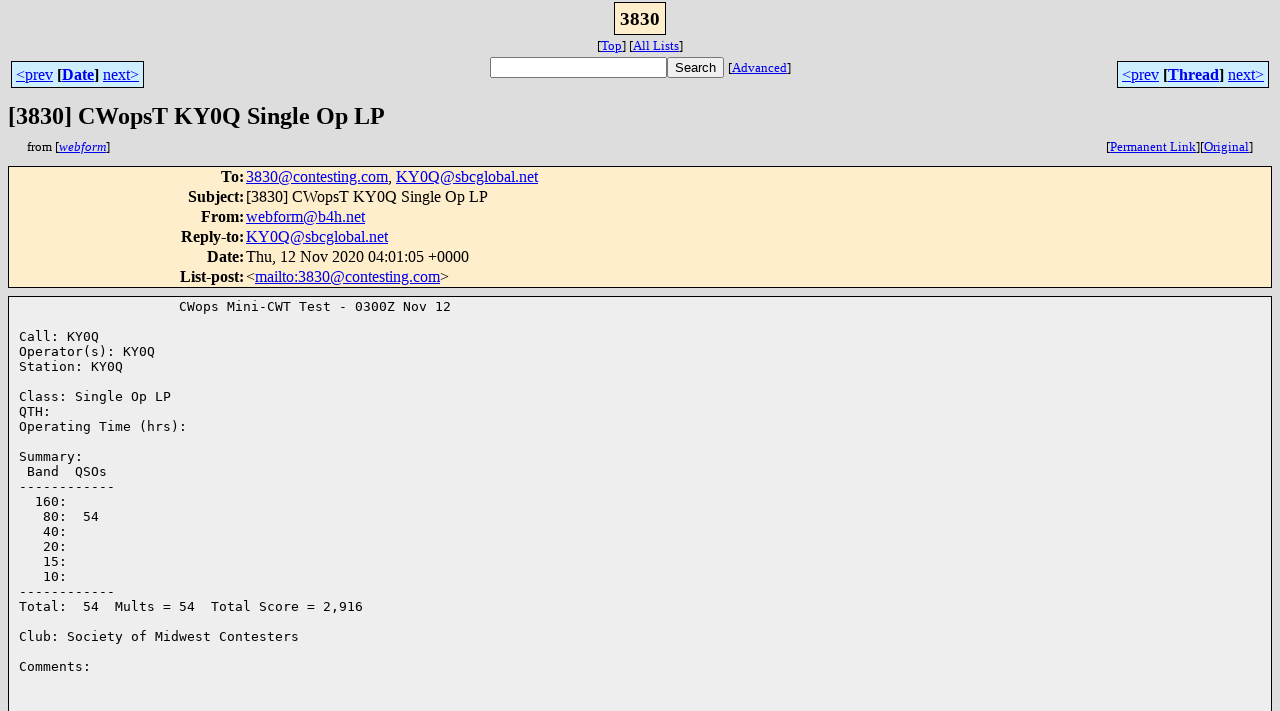

--- FILE ---
content_type: text/html; charset=UTF-8
request_url: http://lists.contesting.com/archives/cgi-bin/mesg.cgi?a=3830&i=20201112040105.1.A2DCC3777F59410F%40b4h.net
body_size: 2115
content:
<!-- MHonArc v2.6.19 -->
<!--X-Subject: [3830] CWopsT KY0Q Single Op LP -->
<!--X-From-R13: jrosbezNo4u.arg -->
<!--X-Date: Wed, 11 Nov 2020 23:03:11 &#45;0500 (EST) -->
<!--X-Message-Id: 20201112040105.1.A2DCC3777F59410F@b4h.net -->
<!--X-Content-Type: text/plain -->
<!--X-Head-End-->
<html>
<head>
<base href="http://lists.contesting.com/archives//html/3830/2020-11/msg02874.html">

<title>[3830] CWopsT KY0Q Single Op LP</title>
<link rel="stylesheet" type="text/css" href="/archives//html/stylesheet.css">
<link rev="made" href="mailto:webform@b4h.net">
<link rel="start" href="../">
<link rel="contents" href="threads.html#02874">
<link rel="index" href="index.html#02874">
<link rel="prev" href="msg02868.html">
<link rel="next" href="msg06777.html">
</head>
<body>
<center>
<div class="msgTitle">
<span class="listTitle"><strong>3830</strong></span>
</div>
<div class="metaIdxNav">
<nobr>[<a href="../">Top</a>]</nobr>
<nobr>[<a href="/archives//html">All&nbsp;Lists</a>]</nobr>
</div>
</center>
<!--X-Body-Begin-->
<!--X-User-Header-->
<!--X-User-Header-End-->
<!--X-TopPNI-->
<center>
<div class="topLinks">
<table class="mainNav" width="100%">
<tr>
<td width="33%" align="left"><span class="topDateNav"><nobr><a href="msg02873.html">&lt;prev</a>&nbsp;<strong
>[<a href="index.html#02874">Date</a>]</strong
>&nbsp;<a href="msg02875.html">next&gt;</a></nobr></span></td>
<td width="34%" align="center"><form method="get" action="/archives//cgi-bin/namazu.cgi"
><nobr><input type="text" name="query" size="20"
><input type="submit" name="submit" value="Search"
></nobr><input type="hidden" name="idxname" value="3830">
<small><nobr>[<a href="/archives//cgi-bin/namazu.cgi?idxname=3830">Advanced</a>]</nobr></small></form>
</td>
<td width="33%" align="right"><span class="topThreadNav"><nobr><a href="msg02868.html">&lt;prev</a>&nbsp;<strong
>[<a href="threads.html#02874">Thread</a>]</strong
>&nbsp;<a href="msg06777.html">next&gt;</a></nobr></span></td>
</tr>
</table>
</div>
</center>

<!--X-TopPNI-End-->
<!--X-MsgBody-->
<!--X-Subject-Header-Begin-->
<div class="msgSubject">
<h2>[3830] CWopsT KY0Q Single Op LP</h2>
<div class="msgLinks">
<table width="100%">
<tr valign="baseline">
<td align="left"><span class="authorLink">from
[<a href="/archives//cgi-bin/namazu.cgi?query=%2Bfrom%3Awebform%40b4h.net&amp;idxname=3830&amp;sort=date%3Alate"
><em>webform</em></a>]</span></td>
<td align="right"><span class="bookmarkLink"
>[<a href="/archives//cgi-bin/mesg.cgi?a=3830&amp;i=20201112040105.1.A2DCC3777F59410F%40b4h.net"
>Permanent&nbsp;Link</a>]</span><span class="orgLink"
>[<a href="/archives//cgi-bin/extract-mesg.cgi?a=3830&amp;m=2020-11&amp;i=20201112040105.1.A2DCC3777F59410F%40b4h.net"
>Original</a>]</span></td>
</tr></table>
</div>
</div>
<div class="msgHead">
<!--X-Subject-Header-End-->
<!--X-Head-of-Message-->
<table>
<tr valign="baseline">
<th align="right">
<strong>To</strong>: </th>
<td align="left">
<a href="mailto:3830%40contesting.com">3830@contesting.com</a>, <a href="mailto:KY0Q%40sbcglobal.net">KY0Q@sbcglobal.net</a></td>
</tr>

<tr valign="baseline">
<th align="right">
<strong>Subject</strong>: </th>
<td align="left">
[3830] CWopsT KY0Q Single Op LP</td>
</tr>

<tr valign="baseline">
<th align="right">
<strong>From</strong>: </th>
<td align="left">
<a href="mailto:webform%40b4h.net">webform@b4h.net</a></td>
</tr>

<tr valign="baseline">
<th align="right">
<strong>Reply-to</strong>: </th>
<td align="left">
<a href="mailto:KY0Q%40sbcglobal.net">KY0Q@sbcglobal.net</a></td>
</tr>

<tr valign="baseline">
<th align="right">
<strong>Date</strong>: </th>
<td align="left">
Thu, 12 Nov 2020 04:01:05 +0000</td>
</tr>

<tr valign="baseline">
<th align="right">
<strong>List-post</strong>: </th>
<td align="left">
&lt;<a href="mailto:3830@contesting.com">mailto:3830@contesting.com</a>&gt;</td>
</tr>

</table>
<!--X-Head-of-Message-End-->
<!--X-Head-Body-Sep-Begin-->
</div>
<div class="msgBody">
<table cellspacing="1" width="100%"><tr><td>
<!--X-Head-Body-Sep-End-->
<!--X-Body-of-Message-->
<pre>                    CWops Mini-CWT Test - 0300Z Nov 12

Call: KY0Q
Operator(s): KY0Q
Station: KY0Q

Class: Single Op LP
QTH: 
Operating Time (hrs): 

Summary:
 Band  QSOs
------------
  160:    
   80:  54
   40:    
   20:    
   15:    
   10:    
------------
Total:  54  Mults = 54  Total Score = 2,916

Club: Society of Midwest Contesters

Comments:




Posted using 3830 Score Submittal Forms at: <a  rel="nofollow" href="http://www.3830scores.com/">http://www.3830scores.com/</a>
______________________________________________
3830 mailing list
3830@contesting.com
<a  rel="nofollow" href="http://lists.contesting.com/mailman/listinfo/3830">http://lists.contesting.com/mailman/listinfo/3830</a>

</pre>
<!--X-Body-of-Message-End-->
<!--X-MsgBody-End-->
<!--X-Follow-Ups-->
</td></tr></table>
</div>
<div class="msgLinks">
<table width="100%">
<tr valign="baseline">
<td align="center"><span class="subjectLink">[<a href="/archives//cgi-bin/namazu.cgi?query=%2Bsubject:%2F%5E%28%3F:%5E%5Cs%2A%28re%7Csv%7Cfwd%7Cfw%29%5B%5C%5B%5C%5D%5Cd%5D%2A%5B:%3E-%5D%2B%5Cs%2A%29%2A%5C%5B3830%5C%5D%5Cs%2BCWopsT%5Cs%2BKY0Q%5Cs%2BSingle%5Cs%2BOp%5Cs%2BLP%5Cs%2A%24%2F&amp;idxname=3830&amp;sort=date%3Alate"
>More&nbsp;with&nbsp;this&nbsp;subject...</a>]</span></td>
</tr></table>
</div>
<div class="tSlice">
<table cellspacing="1" cellpadding="4" width="100%">
<tr valign="baseline">
<td align="left"><span class="iaText"><strong>&lt;Prev&nbsp;in&nbsp;Thread</strong>]</span></td>
<th align="center" width="100%"><strong>Current&nbsp;Thread</strong></th>
<td align="right">[<a href="msg06777.html"><strong>Next&nbsp;in&nbsp;Thread&gt;</strong></a>
</td></tr>
<tr class="tSliceList"><td colspan="3">
<ul>
<li><span class="sliceCur"><strong>[3830] CWopsT KY0Q Single Op LP</strong>,
<em>webform</em>&nbsp;<b></span>&lt;=</b>
<ul>

<li><b><a name="06777" href="msg06777.html">[3830] CWopsT KY0Q Single Op LP</a></b>, <i>webform</i>
</li>
 </ul>
</div></li>
</ul>

</td></tr>
</table></div>
<!--X-Follow-Ups-End-->
<!--X-References-->
<!--X-References-End-->
<!--X-BotPNI-->
<div class="botLinks">
<table width="100%">
<tr valign="baseline">
<th align="right">Previous&nbsp;by&nbsp;Date:&nbsp;</th>
<td width="100%"><strong><a href="msg02873.html">[3830] CWopsT KD2KW Single Op LP</a></strong>, <em>webform</em></td>
</tr>
<tr valign="baseline">
<th align="right">Next&nbsp;by&nbsp;Date:&nbsp;</th>
<td width="100%"><strong><a href="msg02875.html">[3830] CWopsT W6LAX Single Op LP</a></strong>, <em>webform</em></td>
</tr>
<tr valign="baseline">
<th align="right">Previous&nbsp;by&nbsp;Thread:&nbsp;</th>
<td width="100%"><strong><a href="msg02868.html">[3830] CWopsT WB0SND Single Op HP</a></strong>, <em>webform</em></td>
</tr>
<tr valign="baseline">
<th align="right">Next&nbsp;by&nbsp;Thread:&nbsp;</th>
<td width="100%"><strong><a href="msg06777.html">[3830] CWopsT KY0Q Single Op LP</a></strong>, <em>webform</em></td>
</tr>
<tr valign="baseline">
<th align="right">Indexes:&nbsp;</th>
<td>[<a href="index.html#02874"><strong>Date</strong></a>]
[<a href="threads.html#02874"><strong>Thread</strong></a>]
[<a href="../"><strong>Top</strong></a>]
[<a href="/archives//html"><strong>All&nbsp;Lists</strong></a>]</td>
</tr>
</table>
</div>

<!--X-BotPNI-End-->
<!--X-User-Footer-->
<!--X-User-Footer-End-->
</body>
</html>
